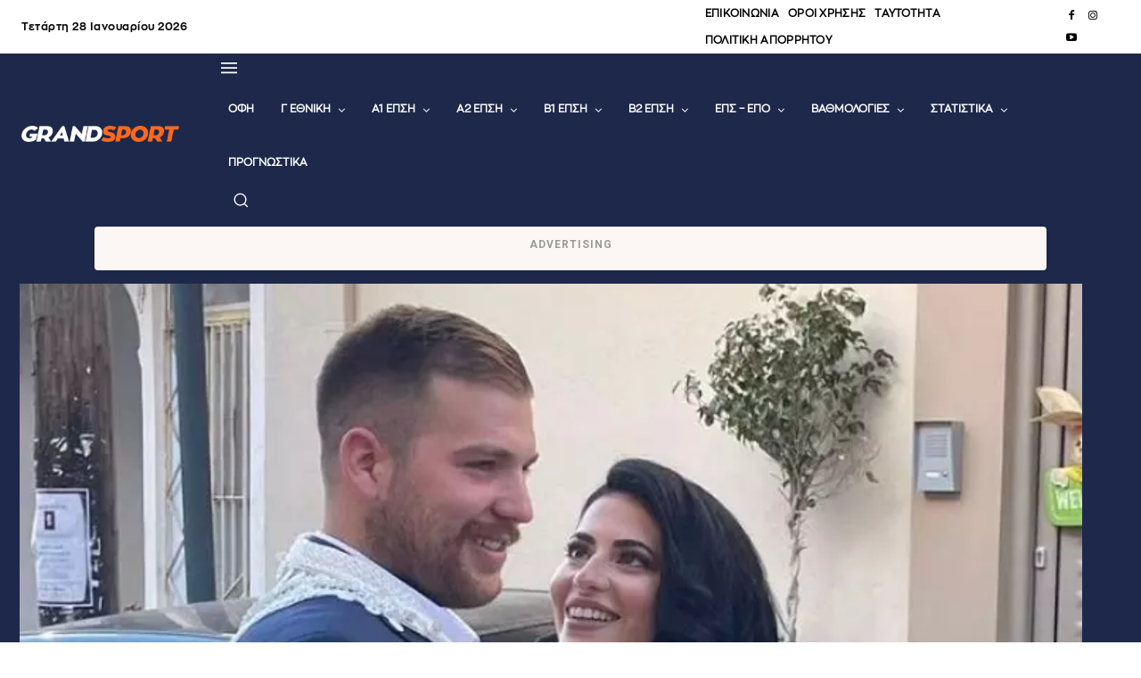

--- FILE ---
content_type: text/html; charset=UTF-8
request_url: https://grandsport.gr/wp-admin/admin-ajax.php?td_theme_name=Newspaper&v=12.7.3
body_size: -155
content:
{"165505":11}

--- FILE ---
content_type: text/html; charset=utf-8
request_url: https://www.google.com/recaptcha/api2/aframe
body_size: 267
content:
<!DOCTYPE HTML><html><head><meta http-equiv="content-type" content="text/html; charset=UTF-8"></head><body><script nonce="7mamdmgMDN-FF0tGWBWoMQ">/** Anti-fraud and anti-abuse applications only. See google.com/recaptcha */ try{var clients={'sodar':'https://pagead2.googlesyndication.com/pagead/sodar?'};window.addEventListener("message",function(a){try{if(a.source===window.parent){var b=JSON.parse(a.data);var c=clients[b['id']];if(c){var d=document.createElement('img');d.src=c+b['params']+'&rc='+(localStorage.getItem("rc::a")?sessionStorage.getItem("rc::b"):"");window.document.body.appendChild(d);sessionStorage.setItem("rc::e",parseInt(sessionStorage.getItem("rc::e")||0)+1);localStorage.setItem("rc::h",'1769567113852');}}}catch(b){}});window.parent.postMessage("_grecaptcha_ready", "*");}catch(b){}</script></body></html>

--- FILE ---
content_type: application/javascript; charset=utf-8
request_url: https://fundingchoicesmessages.google.com/f/AGSKWxWcoJewAaGXuT8BKDQl9cy9pElMyV0r1NirFciIa-6Ro3jVsu-tm7ET0BWhS4XJNLZ8KoWMvl6p36IYa6w_3jp1jV3m-Xgb6I5wA7HRErWET23X0J86Fp7qPRg_xBKxEZYVxXqOedVejFF9OEdkRotcR0EkLKYzEMS9Otu_YkZCht3qbtfLpB57zqeR/_/adRoll./circads./ad-boxes-/initdefineads./j/ads.js
body_size: -1285
content:
window['2a16eb67-9441-4508-82f1-27769d3e6f07'] = true;